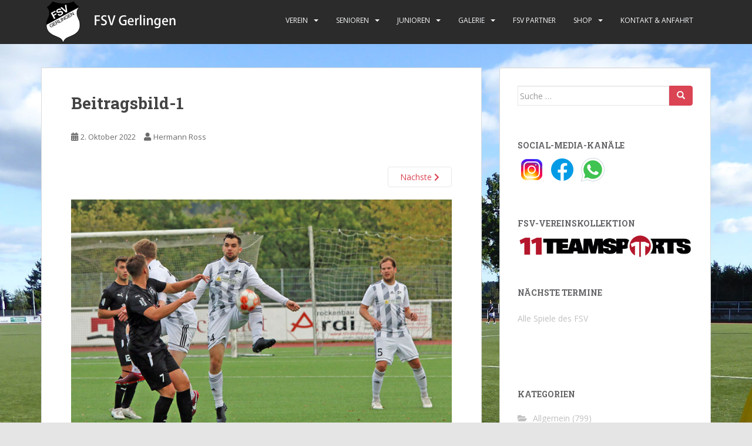

--- FILE ---
content_type: text/html; charset=UTF-8
request_url: https://fsv-gerlingen.de/2022/10/02/verruecktes-spiel-auf-dem-bieberg-zweite-gewinnt/beitragsbild-1-83/
body_size: 11808
content:
<!doctype html>
<!--[if !IE]>
<html class="no-js non-ie" lang="de"> <![endif]-->
<!--[if IE 7 ]>
<html class="no-js ie7" lang="de"> <![endif]-->
<!--[if IE 8 ]>
<html class="no-js ie8" lang="de"> <![endif]-->
<!--[if IE 9 ]>
<html class="no-js ie9" lang="de"> <![endif]-->
<!--[if gt IE 9]><!-->
<html class="no-js" lang="de"> <!--<![endif]-->
<head>
<meta charset="UTF-8">
<meta name="viewport" content="width=device-width, initial-scale=1">
<meta name="theme-color" content="#2b2b2b">
<link rel="profile" href="http://gmpg.org/xfn/11">
<title>Beitragsbild-1 &#8211; FSV Gerlingen</title>
<meta name='robots' content='max-image-preview:large' />
<style>img:is([sizes="auto" i], [sizes^="auto," i]) { contain-intrinsic-size: 3000px 1500px }</style>
<link rel='dns-prefetch' href='//fonts.googleapis.com' />
<link rel="alternate" type="application/rss+xml" title="FSV Gerlingen &raquo; Feed" href="https://fsv-gerlingen.de/feed/" />
<link rel="alternate" type="application/rss+xml" title="FSV Gerlingen &raquo; Kommentar-Feed" href="https://fsv-gerlingen.de/comments/feed/" />
<!-- <link rel='stylesheet' id='dashicons-css' href='https://fsv-gerlingen.de/wp-includes/css/dashicons.min.css?ver=6.8.3' type='text/css' media='all' /> -->
<!-- <link rel='stylesheet' id='post-views-counter-frontend-css' href='https://fsv-gerlingen.de/wp-content/plugins/post-views-counter/css/frontend.min.css?ver=1.5.5' type='text/css' media='all' /> -->
<!-- <link rel='stylesheet' id='wp-block-library-css' href='https://fsv-gerlingen.de/wp-includes/css/dist/block-library/style.min.css?ver=6.8.3' type='text/css' media='all' /> -->
<link rel="stylesheet" type="text/css" href="//fsv-gerlingen.de/wp-content/cache/wpfc-minified/8yx3p2us/2hilj.css" media="all"/>
<style id='classic-theme-styles-inline-css' type='text/css'>
/*! This file is auto-generated */
.wp-block-button__link{color:#fff;background-color:#32373c;border-radius:9999px;box-shadow:none;text-decoration:none;padding:calc(.667em + 2px) calc(1.333em + 2px);font-size:1.125em}.wp-block-file__button{background:#32373c;color:#fff;text-decoration:none}
</style>
<style id='global-styles-inline-css' type='text/css'>
:root{--wp--preset--aspect-ratio--square: 1;--wp--preset--aspect-ratio--4-3: 4/3;--wp--preset--aspect-ratio--3-4: 3/4;--wp--preset--aspect-ratio--3-2: 3/2;--wp--preset--aspect-ratio--2-3: 2/3;--wp--preset--aspect-ratio--16-9: 16/9;--wp--preset--aspect-ratio--9-16: 9/16;--wp--preset--color--black: #000000;--wp--preset--color--cyan-bluish-gray: #abb8c3;--wp--preset--color--white: #ffffff;--wp--preset--color--pale-pink: #f78da7;--wp--preset--color--vivid-red: #cf2e2e;--wp--preset--color--luminous-vivid-orange: #ff6900;--wp--preset--color--luminous-vivid-amber: #fcb900;--wp--preset--color--light-green-cyan: #7bdcb5;--wp--preset--color--vivid-green-cyan: #00d084;--wp--preset--color--pale-cyan-blue: #8ed1fc;--wp--preset--color--vivid-cyan-blue: #0693e3;--wp--preset--color--vivid-purple: #9b51e0;--wp--preset--gradient--vivid-cyan-blue-to-vivid-purple: linear-gradient(135deg,rgba(6,147,227,1) 0%,rgb(155,81,224) 100%);--wp--preset--gradient--light-green-cyan-to-vivid-green-cyan: linear-gradient(135deg,rgb(122,220,180) 0%,rgb(0,208,130) 100%);--wp--preset--gradient--luminous-vivid-amber-to-luminous-vivid-orange: linear-gradient(135deg,rgba(252,185,0,1) 0%,rgba(255,105,0,1) 100%);--wp--preset--gradient--luminous-vivid-orange-to-vivid-red: linear-gradient(135deg,rgba(255,105,0,1) 0%,rgb(207,46,46) 100%);--wp--preset--gradient--very-light-gray-to-cyan-bluish-gray: linear-gradient(135deg,rgb(238,238,238) 0%,rgb(169,184,195) 100%);--wp--preset--gradient--cool-to-warm-spectrum: linear-gradient(135deg,rgb(74,234,220) 0%,rgb(151,120,209) 20%,rgb(207,42,186) 40%,rgb(238,44,130) 60%,rgb(251,105,98) 80%,rgb(254,248,76) 100%);--wp--preset--gradient--blush-light-purple: linear-gradient(135deg,rgb(255,206,236) 0%,rgb(152,150,240) 100%);--wp--preset--gradient--blush-bordeaux: linear-gradient(135deg,rgb(254,205,165) 0%,rgb(254,45,45) 50%,rgb(107,0,62) 100%);--wp--preset--gradient--luminous-dusk: linear-gradient(135deg,rgb(255,203,112) 0%,rgb(199,81,192) 50%,rgb(65,88,208) 100%);--wp--preset--gradient--pale-ocean: linear-gradient(135deg,rgb(255,245,203) 0%,rgb(182,227,212) 50%,rgb(51,167,181) 100%);--wp--preset--gradient--electric-grass: linear-gradient(135deg,rgb(202,248,128) 0%,rgb(113,206,126) 100%);--wp--preset--gradient--midnight: linear-gradient(135deg,rgb(2,3,129) 0%,rgb(40,116,252) 100%);--wp--preset--font-size--small: 13px;--wp--preset--font-size--medium: 20px;--wp--preset--font-size--large: 36px;--wp--preset--font-size--x-large: 42px;--wp--preset--spacing--20: 0.44rem;--wp--preset--spacing--30: 0.67rem;--wp--preset--spacing--40: 1rem;--wp--preset--spacing--50: 1.5rem;--wp--preset--spacing--60: 2.25rem;--wp--preset--spacing--70: 3.38rem;--wp--preset--spacing--80: 5.06rem;--wp--preset--shadow--natural: 6px 6px 9px rgba(0, 0, 0, 0.2);--wp--preset--shadow--deep: 12px 12px 50px rgba(0, 0, 0, 0.4);--wp--preset--shadow--sharp: 6px 6px 0px rgba(0, 0, 0, 0.2);--wp--preset--shadow--outlined: 6px 6px 0px -3px rgba(255, 255, 255, 1), 6px 6px rgba(0, 0, 0, 1);--wp--preset--shadow--crisp: 6px 6px 0px rgba(0, 0, 0, 1);}:where(.is-layout-flex){gap: 0.5em;}:where(.is-layout-grid){gap: 0.5em;}body .is-layout-flex{display: flex;}.is-layout-flex{flex-wrap: wrap;align-items: center;}.is-layout-flex > :is(*, div){margin: 0;}body .is-layout-grid{display: grid;}.is-layout-grid > :is(*, div){margin: 0;}:where(.wp-block-columns.is-layout-flex){gap: 2em;}:where(.wp-block-columns.is-layout-grid){gap: 2em;}:where(.wp-block-post-template.is-layout-flex){gap: 1.25em;}:where(.wp-block-post-template.is-layout-grid){gap: 1.25em;}.has-black-color{color: var(--wp--preset--color--black) !important;}.has-cyan-bluish-gray-color{color: var(--wp--preset--color--cyan-bluish-gray) !important;}.has-white-color{color: var(--wp--preset--color--white) !important;}.has-pale-pink-color{color: var(--wp--preset--color--pale-pink) !important;}.has-vivid-red-color{color: var(--wp--preset--color--vivid-red) !important;}.has-luminous-vivid-orange-color{color: var(--wp--preset--color--luminous-vivid-orange) !important;}.has-luminous-vivid-amber-color{color: var(--wp--preset--color--luminous-vivid-amber) !important;}.has-light-green-cyan-color{color: var(--wp--preset--color--light-green-cyan) !important;}.has-vivid-green-cyan-color{color: var(--wp--preset--color--vivid-green-cyan) !important;}.has-pale-cyan-blue-color{color: var(--wp--preset--color--pale-cyan-blue) !important;}.has-vivid-cyan-blue-color{color: var(--wp--preset--color--vivid-cyan-blue) !important;}.has-vivid-purple-color{color: var(--wp--preset--color--vivid-purple) !important;}.has-black-background-color{background-color: var(--wp--preset--color--black) !important;}.has-cyan-bluish-gray-background-color{background-color: var(--wp--preset--color--cyan-bluish-gray) !important;}.has-white-background-color{background-color: var(--wp--preset--color--white) !important;}.has-pale-pink-background-color{background-color: var(--wp--preset--color--pale-pink) !important;}.has-vivid-red-background-color{background-color: var(--wp--preset--color--vivid-red) !important;}.has-luminous-vivid-orange-background-color{background-color: var(--wp--preset--color--luminous-vivid-orange) !important;}.has-luminous-vivid-amber-background-color{background-color: var(--wp--preset--color--luminous-vivid-amber) !important;}.has-light-green-cyan-background-color{background-color: var(--wp--preset--color--light-green-cyan) !important;}.has-vivid-green-cyan-background-color{background-color: var(--wp--preset--color--vivid-green-cyan) !important;}.has-pale-cyan-blue-background-color{background-color: var(--wp--preset--color--pale-cyan-blue) !important;}.has-vivid-cyan-blue-background-color{background-color: var(--wp--preset--color--vivid-cyan-blue) !important;}.has-vivid-purple-background-color{background-color: var(--wp--preset--color--vivid-purple) !important;}.has-black-border-color{border-color: var(--wp--preset--color--black) !important;}.has-cyan-bluish-gray-border-color{border-color: var(--wp--preset--color--cyan-bluish-gray) !important;}.has-white-border-color{border-color: var(--wp--preset--color--white) !important;}.has-pale-pink-border-color{border-color: var(--wp--preset--color--pale-pink) !important;}.has-vivid-red-border-color{border-color: var(--wp--preset--color--vivid-red) !important;}.has-luminous-vivid-orange-border-color{border-color: var(--wp--preset--color--luminous-vivid-orange) !important;}.has-luminous-vivid-amber-border-color{border-color: var(--wp--preset--color--luminous-vivid-amber) !important;}.has-light-green-cyan-border-color{border-color: var(--wp--preset--color--light-green-cyan) !important;}.has-vivid-green-cyan-border-color{border-color: var(--wp--preset--color--vivid-green-cyan) !important;}.has-pale-cyan-blue-border-color{border-color: var(--wp--preset--color--pale-cyan-blue) !important;}.has-vivid-cyan-blue-border-color{border-color: var(--wp--preset--color--vivid-cyan-blue) !important;}.has-vivid-purple-border-color{border-color: var(--wp--preset--color--vivid-purple) !important;}.has-vivid-cyan-blue-to-vivid-purple-gradient-background{background: var(--wp--preset--gradient--vivid-cyan-blue-to-vivid-purple) !important;}.has-light-green-cyan-to-vivid-green-cyan-gradient-background{background: var(--wp--preset--gradient--light-green-cyan-to-vivid-green-cyan) !important;}.has-luminous-vivid-amber-to-luminous-vivid-orange-gradient-background{background: var(--wp--preset--gradient--luminous-vivid-amber-to-luminous-vivid-orange) !important;}.has-luminous-vivid-orange-to-vivid-red-gradient-background{background: var(--wp--preset--gradient--luminous-vivid-orange-to-vivid-red) !important;}.has-very-light-gray-to-cyan-bluish-gray-gradient-background{background: var(--wp--preset--gradient--very-light-gray-to-cyan-bluish-gray) !important;}.has-cool-to-warm-spectrum-gradient-background{background: var(--wp--preset--gradient--cool-to-warm-spectrum) !important;}.has-blush-light-purple-gradient-background{background: var(--wp--preset--gradient--blush-light-purple) !important;}.has-blush-bordeaux-gradient-background{background: var(--wp--preset--gradient--blush-bordeaux) !important;}.has-luminous-dusk-gradient-background{background: var(--wp--preset--gradient--luminous-dusk) !important;}.has-pale-ocean-gradient-background{background: var(--wp--preset--gradient--pale-ocean) !important;}.has-electric-grass-gradient-background{background: var(--wp--preset--gradient--electric-grass) !important;}.has-midnight-gradient-background{background: var(--wp--preset--gradient--midnight) !important;}.has-small-font-size{font-size: var(--wp--preset--font-size--small) !important;}.has-medium-font-size{font-size: var(--wp--preset--font-size--medium) !important;}.has-large-font-size{font-size: var(--wp--preset--font-size--large) !important;}.has-x-large-font-size{font-size: var(--wp--preset--font-size--x-large) !important;}
:where(.wp-block-post-template.is-layout-flex){gap: 1.25em;}:where(.wp-block-post-template.is-layout-grid){gap: 1.25em;}
:where(.wp-block-columns.is-layout-flex){gap: 2em;}:where(.wp-block-columns.is-layout-grid){gap: 2em;}
:root :where(.wp-block-pullquote){font-size: 1.5em;line-height: 1.6;}
</style>
<!-- <link rel='stylesheet' id='sparkling-bootstrap-css' href='https://fsv-gerlingen.de/wp-content/themes/sparkling/assets/css/bootstrap.min.css?ver=6.8.3' type='text/css' media='all' /> -->
<!-- <link rel='stylesheet' id='sparkling-icons-css' href='https://fsv-gerlingen.de/wp-content/themes/sparkling/assets/css/fontawesome-all.min.css?ver=5.1.1.' type='text/css' media='all' /> -->
<link rel="stylesheet" type="text/css" href="//fsv-gerlingen.de/wp-content/cache/wpfc-minified/jp9y7cys/br6og.css" media="all"/>
<link rel='stylesheet' id='sparkling-fonts-css' href='//fonts.googleapis.com/css?family=Open+Sans%3A400italic%2C400%2C600%2C700%7CRoboto+Slab%3A400%2C300%2C700&#038;ver=6.8.3' type='text/css' media='all' />
<!-- <link rel='stylesheet' id='sparkling-style-css' href='https://fsv-gerlingen.de/wp-content/themes/sparkling/style.css?ver=2.4.2' type='text/css' media='all' /> -->
<link rel="stylesheet" type="text/css" href="//fsv-gerlingen.de/wp-content/cache/wpfc-minified/1qzm7u0q/br6of.css" media="all"/>
<script type="text/javascript" id="post-views-counter-frontend-js-before">
/* <![CDATA[ */
var pvcArgsFrontend = {"mode":"js","postID":31690,"requestURL":"https:\/\/fsv-gerlingen.de\/wp-admin\/admin-ajax.php","nonce":"daa0ced096","dataStorage":"cookies","multisite":false,"path":"\/","domain":""};
/* ]]> */
</script>
<script src='//fsv-gerlingen.de/wp-content/cache/wpfc-minified/8lh9z6ce/2hjiv.js' type="text/javascript"></script>
<!-- <script type="text/javascript" src="https://fsv-gerlingen.de/wp-content/plugins/post-views-counter/js/frontend.min.js?ver=1.5.5" id="post-views-counter-frontend-js"></script> -->
<!-- <script type="text/javascript" src="https://fsv-gerlingen.de/wp-includes/js/jquery/jquery.min.js?ver=3.7.1" id="jquery-core-js"></script> -->
<!-- <script type="text/javascript" src="https://fsv-gerlingen.de/wp-includes/js/jquery/jquery-migrate.min.js?ver=3.4.1" id="jquery-migrate-js"></script> -->
<!-- <script type="text/javascript" src="https://fsv-gerlingen.de/wp-content/themes/sparkling/assets/js/vendor/bootstrap.min.js?ver=6.8.3" id="sparkling-bootstrapjs-js"></script> -->
<!-- <script type="text/javascript" src="https://fsv-gerlingen.de/wp-content/themes/sparkling/assets/js/functions.js?ver=20180503" id="sparkling-functions-js"></script> -->
<link rel="https://api.w.org/" href="https://fsv-gerlingen.de/wp-json/" /><link rel="alternate" title="JSON" type="application/json" href="https://fsv-gerlingen.de/wp-json/wp/v2/media/31690" /><link rel="EditURI" type="application/rsd+xml" title="RSD" href="https://fsv-gerlingen.de/xmlrpc.php?rsd" />
<meta name="generator" content="WordPress 6.8.3" />
<link rel='shortlink' href='https://fsv-gerlingen.de/?p=31690' />
<link rel="alternate" title="oEmbed (JSON)" type="application/json+oembed" href="https://fsv-gerlingen.de/wp-json/oembed/1.0/embed?url=https%3A%2F%2Ffsv-gerlingen.de%2F2022%2F10%2F02%2Fverruecktes-spiel-auf-dem-bieberg-zweite-gewinnt%2Fbeitragsbild-1-83%2F" />
<link rel="alternate" title="oEmbed (XML)" type="text/xml+oembed" href="https://fsv-gerlingen.de/wp-json/oembed/1.0/embed?url=https%3A%2F%2Ffsv-gerlingen.de%2F2022%2F10%2F02%2Fverruecktes-spiel-auf-dem-bieberg-zweite-gewinnt%2Fbeitragsbild-1-83%2F&#038;format=xml" />
<style type="text/css">.navbar.navbar-default, .navbar-default .navbar-nav .open .dropdown-menu > li > a {background-color: #2b2b2b;}.entry-content {font-family: Open Sans;}</style>		<style type="text/css">
.navbar > .container .navbar-brand {
color: #dadada;
}
</style>
<style type="text/css" id="custom-background-css">
body.custom-background { background-color: #e5e5e5; background-image: url("https://fsv-gerlingen.de/wp-content/uploads/2015/10/back1.jpg"); background-position: center top; background-size: auto; background-repeat: repeat; background-attachment: fixed; }
</style>
<link rel="icon" href="https://fsv-gerlingen.de/wp-content/uploads/2023/03/cropped-favicon_website-32x32.png" sizes="32x32" />
<link rel="icon" href="https://fsv-gerlingen.de/wp-content/uploads/2023/03/cropped-favicon_website-192x192.png" sizes="192x192" />
<link rel="apple-touch-icon" href="https://fsv-gerlingen.de/wp-content/uploads/2023/03/cropped-favicon_website-180x180.png" />
<meta name="msapplication-TileImage" content="https://fsv-gerlingen.de/wp-content/uploads/2023/03/cropped-favicon_website-270x270.png" />
</head>
<body class="attachment wp-singular attachment-template-default single single-attachment postid-31690 attachmentid-31690 attachment-jpeg custom-background wp-theme-sparkling group-blog">
<a class="sr-only sr-only-focusable" href="#content">Skip to main content</a>
<div id="page" class="hfeed site">
<header id="masthead" class="site-header" role="banner">
<nav class="navbar navbar-default
" role="navigation">
<div class="container">
<div class="row">
<div class="site-navigation-inner col-sm-12">
<div class="navbar-header">
<div id="logo">
<a href="https://fsv-gerlingen.de/"><img src="https://fsv-gerlingen.de/wp-content/uploads/2023/03/cropped-header_fsv.png"  height="75" width="250" alt="FSV Gerlingen"/></a>
</div><!-- end of #logo -->
<button type="button" class="btn navbar-toggle" data-toggle="collapse" data-target=".navbar-ex1-collapse">
<span class="sr-only">Toggle navigation</span>
<span class="icon-bar"></span>
<span class="icon-bar"></span>
<span class="icon-bar"></span>
</button>
</div>
<div class="collapse navbar-collapse navbar-ex1-collapse"><ul id="menu-hauptmenue" class="nav navbar-nav"><li id="menu-item-8" class="menu-item menu-item-type-post_type menu-item-object-page menu-item-has-children menu-item-8 dropdown"><a href="https://fsv-gerlingen.de/verein/">Verein</a><span class="caret sparkling-dropdown"></span>
<ul role="menu" class=" dropdown-menu">
<li id="menu-item-215" class="menu-item menu-item-type-post_type menu-item-object-page menu-item-215"><a href="https://fsv-gerlingen.de/vorstand/">Vorstand</a></li>
<li id="menu-item-219" class="menu-item menu-item-type-post_type menu-item-object-page menu-item-219"><a href="https://fsv-gerlingen.de/geschichte/">Geschichte</a></li>
<li id="menu-item-222" class="menu-item menu-item-type-post_type menu-item-object-page menu-item-222"><a href="https://fsv-gerlingen.de/schiedsrichter/">Schiedsrichter</a></li>
<li id="menu-item-13395" class="menu-item menu-item-type-post_type menu-item-object-page menu-item-13395"><a href="https://fsv-gerlingen.de/frauenturnen/">Frauenturnen</a></li>
<li id="menu-item-1851" class="menu-item menu-item-type-post_type menu-item-object-page menu-item-1851"><a href="https://fsv-gerlingen.de/mitglied-werden/">Mitglied werden!</a></li>
<li id="menu-item-31941" class="menu-item menu-item-type-post_type menu-item-object-page menu-item-31941"><a href="https://fsv-gerlingen.de/clubhaus/">Clubhaus</a></li>
</ul>
</li>
<li id="menu-item-16" class="menu-item menu-item-type-post_type menu-item-object-page menu-item-has-children menu-item-16 dropdown"><a href="https://fsv-gerlingen.de/senioren/">Senioren</a><span class="caret sparkling-dropdown"></span>
<ul role="menu" class=" dropdown-menu">
<li id="menu-item-33" class="menu-item menu-item-type-post_type menu-item-object-page menu-item-33"><a href="https://fsv-gerlingen.de/erste/">Erste</a></li>
<li id="menu-item-37" class="menu-item menu-item-type-post_type menu-item-object-page menu-item-37"><a href="https://fsv-gerlingen.de/zweite/">Zweite</a></li>
<li id="menu-item-40" class="menu-item menu-item-type-post_type menu-item-object-page menu-item-40"><a href="https://fsv-gerlingen.de/altliga/">Altliga</a></li>
</ul>
</li>
<li id="menu-item-19" class="menu-item menu-item-type-post_type menu-item-object-page menu-item-has-children menu-item-19 dropdown"><a href="https://fsv-gerlingen.de/junioren/">Junioren</a><span class="caret sparkling-dropdown"></span>
<ul role="menu" class=" dropdown-menu">
<li id="menu-item-46" class="menu-item menu-item-type-post_type menu-item-object-page menu-item-46"><a href="https://fsv-gerlingen.de/a-jugend/">A-Jugend</a></li>
<li id="menu-item-37088" class="menu-item menu-item-type-post_type menu-item-object-page menu-item-37088"><a href="https://fsv-gerlingen.de/b-jugend/">B-Jugend</a></li>
<li id="menu-item-286" class="menu-item menu-item-type-post_type menu-item-object-page menu-item-286"><a href="https://fsv-gerlingen.de/c-jugend/">C-Jugend</a></li>
<li id="menu-item-289" class="menu-item menu-item-type-post_type menu-item-object-page menu-item-289"><a href="https://fsv-gerlingen.de/d-jugend/">D-Jugend</a></li>
<li id="menu-item-292" class="menu-item menu-item-type-post_type menu-item-object-page menu-item-292"><a href="https://fsv-gerlingen.de/e-jugend/">E-Jugend</a></li>
<li id="menu-item-295" class="menu-item menu-item-type-post_type menu-item-object-page menu-item-295"><a href="https://fsv-gerlingen.de/f-jugend/">F-Jugend</a></li>
<li id="menu-item-298" class="menu-item menu-item-type-post_type menu-item-object-page menu-item-298"><a href="https://fsv-gerlingen.de/mini-kicker/">Mini-Kicker (G-Junioren)</a></li>
<li id="menu-item-31007" class="menu-item menu-item-type-post_type menu-item-object-page menu-item-31007"><a href="https://fsv-gerlingen.de/inklusionsteam/">Inklusionsmannschaft</a></li>
</ul>
</li>
<li id="menu-item-35327" class="menu-item menu-item-type-post_type menu-item-object-page menu-item-has-children menu-item-35327 dropdown"><a href="https://fsv-gerlingen.de/galerie/">Galerie</a><span class="caret sparkling-dropdown"></span>
<ul role="menu" class=" dropdown-menu">
<li id="menu-item-37108" class="menu-item menu-item-type-post_type menu-item-object-page menu-item-37108"><a href="https://fsv-gerlingen.de/saison-24-25/">Saison 24/25</a></li>
<li id="menu-item-35337" class="menu-item menu-item-type-post_type menu-item-object-page menu-item-35337"><a href="https://fsv-gerlingen.de/bilder-saison-23-24/">Saison 23/24</a></li>
<li id="menu-item-35329" class="menu-item menu-item-type-post_type menu-item-object-page menu-item-35329"><a href="https://fsv-gerlingen.de/saison-22-23/">Saison 22/23</a></li>
<li id="menu-item-35330" class="menu-item menu-item-type-post_type menu-item-object-page menu-item-35330"><a href="https://fsv-gerlingen.de/saison-21-22/">Saison 21/22</a></li>
<li id="menu-item-35331" class="menu-item menu-item-type-post_type menu-item-object-page menu-item-35331"><a href="https://fsv-gerlingen.de/saison-20-21/">Saison 20/21</a></li>
<li id="menu-item-35332" class="menu-item menu-item-type-post_type menu-item-object-page menu-item-35332"><a href="https://fsv-gerlingen.de/saison-19-20/">Saison 19/20</a></li>
<li id="menu-item-35333" class="menu-item menu-item-type-post_type menu-item-object-page menu-item-35333"><a href="https://fsv-gerlingen.de/saison-18-19/">Saison 18/19</a></li>
<li id="menu-item-35334" class="menu-item menu-item-type-post_type menu-item-object-page menu-item-35334"><a href="https://fsv-gerlingen.de/saison-17-18/">Saison 17/18</a></li>
<li id="menu-item-35335" class="menu-item menu-item-type-post_type menu-item-object-page menu-item-35335"><a href="https://fsv-gerlingen.de/saison-16-17/">Saison 16/17</a></li>
<li id="menu-item-35336" class="menu-item menu-item-type-post_type menu-item-object-page menu-item-35336"><a href="https://fsv-gerlingen.de/saison-15-16/">Saison 15/16</a></li>
<li id="menu-item-35328" class="menu-item menu-item-type-post_type menu-item-object-page menu-item-35328"><a href="https://fsv-gerlingen.de/saisonunabhaengige-galerien/">Saisonunabhängige Galerien</a></li>
</ul>
</li>
<li id="menu-item-24" class="menu-item menu-item-type-post_type menu-item-object-page menu-item-24"><a href="https://fsv-gerlingen.de/fsv-partner/">FSV Partner</a></li>
<li id="menu-item-34765" class="menu-item menu-item-type-post_type menu-item-object-page menu-item-has-children menu-item-34765 dropdown"><a href="https://fsv-gerlingen.de/shop/">Shop</a><span class="caret sparkling-dropdown"></span>
<ul role="menu" class=" dropdown-menu">
<li id="menu-item-34767" class="menu-item menu-item-type-custom menu-item-object-custom menu-item-34767"><a href="https://shop.cologne-sport.de/fsvgerlingen/">Vereinskollektion</a></li>
<li id="menu-item-33479" class="menu-item menu-item-type-custom menu-item-object-custom menu-item-33479"><a href="https://www-cms-fsv-gerlingen-de.shop.clubsolution.net/engine.php">Fanshop</a></li>
</ul>
</li>
<li id="menu-item-27" class="menu-item menu-item-type-post_type menu-item-object-page menu-item-27"><a href="https://fsv-gerlingen.de/kontakt-anfahrt/">Kontakt &#038; Anfahrt</a></li>
</ul></div>
</div>
</div>
</div>
</nav><!-- .site-navigation -->
</header><!-- #masthead -->
<div id="content" class="site-content">
<div class="top-section">
</div>
<div class="container main-content-area">
<div class="row side-pull-left">
<div class="main-content-inner col-sm-12 col-md-8">
<div class="post-inner-content">
<article id="post-31690" class="post-31690 attachment type-attachment status-inherit hentry">
<header class="entry-header">
<h1 class="entry-title">Beitragsbild-1</h1>
<div class="entry-meta">
<span class="posted-on"><i class="fa fa-calendar-alt"></i> <a href="https://fsv-gerlingen.de/2022/10/02/verruecktes-spiel-auf-dem-bieberg-zweite-gewinnt/beitragsbild-1-83/" rel="bookmark"><time class="entry-date published" datetime="2022-10-02T19:46:38+02:00">2. Oktober 2022</time><time class="updated" datetime="2022-10-02T19:46:38+02:00">2. Oktober 2022</time></a></span><span class="byline"> <i class="fa fa-user"></i> <span class="author vcard"><a class="url fn n" href="https://fsv-gerlingen.de/author/hermann/">Hermann Ross</a></span></span>							</div><!-- .entry-meta -->
<nav role="navigation" id="image-navigation" class="navigation-image nav-links">
<div class="nav-previous"></div>
<div class="nav-next"><a href='https://fsv-gerlingen.de/2022/10/02/verruecktes-spiel-auf-dem-bieberg-zweite-gewinnt/beitragsbild-2-84/'>N&auml;chste <i class="fa fa-chevron-right"></i></a></div>
</nav><!-- #image-navigation -->
</header><!-- .entry-header -->
<div class="entry-content">
<div class="entry-attachment">
<div class="attachment">
<a href="https://fsv-gerlingen.de/2022/10/02/verruecktes-spiel-auf-dem-bieberg-zweite-gewinnt/beitragsbild-2-84/" title="Beitragsbild-1" rel="attachment">
<img width="750" height="502" src="https://fsv-gerlingen.de/wp-content/uploads/2022/10/Beitragsbild-1.jpg" class="attachment-1200x1200 size-1200x1200" alt="" decoding="async" fetchpriority="high" srcset="https://fsv-gerlingen.de/wp-content/uploads/2022/10/Beitragsbild-1.jpg 750w, https://fsv-gerlingen.de/wp-content/uploads/2022/10/Beitragsbild-1-300x201.jpg 300w" sizes="(max-width: 750px) 100vw, 750px" />									</a>
</div><!-- .attachment -->
</div><!-- .entry-attachment -->
</div><!-- .entry-content -->
<footer class="entry-meta">
</footer><!-- .entry-meta -->
</article><!-- #post-31690 -->
</div>
</div><!-- close .main-content-inner -->
<div id="secondary" class="widget-area col-sm-12 col-md-4" role="complementary">
<div class="well">
<aside id="search-2" class="widget widget_search">
<form role="search" method="get" class="form-search" action="https://fsv-gerlingen.de/">
<div class="input-group">
<label class="screen-reader-text" for="s">Suche nach:</label>
<input type="text" class="form-control search-query" placeholder="Suche &hellip;" value="" name="s" title="Suche nach:" />
<span class="input-group-btn">
<button type="submit" class="btn btn-default" name="submit" id="searchsubmit" value="Suchen"><span class="glyphicon glyphicon-search"></span></button>
</span>
</div>
</form>
</aside><aside id="block-15" class="widget widget_block"><h5 class="wp-block-heading" style="color: #636467;">SOCIAL-MEDIA-KANÄLE</h5>
<a href="https://www.instagram.com/fsvgerlingen" target="_blank">
<img decoding="async" src="https://fsv-gerlingen.de/wp-content/gallery/social-media-icons/insta_farbe.png" alt="FSV auf Instagram">
</a>
<a href="https://de-de.facebook.com/FSVGerlingen/" target="_blank">
<img decoding="async" src="https://fsv-gerlingen.de/wp-content/gallery/social-media-icons/facebook-farbe.png" alt="FSV auf Facebook">
</a>
<a href="https://chat.whatsapp.com/Bzxa0IpRNKG84dbMTWjI2T" target="_blank">
<img decoding="async" src="https://fsv-gerlingen.de/wp-content/gallery/social-media-icons/whatsapp-farbe.png" alt="FSV auf WhatsApp">
</a></aside><aside id="block-12" class="widget widget_block"><h5 class="wp-block-heading" style="color: #636467;">FSV-VEREINSKOLLEKTION</h5>
<a href="https://shop.cologne-sport.de/fsvgerlingen/">
<img decoding="async" src="https://fsv-gerlingen.de/wp-content/uploads/2023/07/11ts-letteringlogo-4c-2048x297.png" alt="Vereinskollektion">
</a></aside><aside id="text-4" class="widget widget_text"><h3 class="widget-title">Nächste Termine</h3>			<div class="textwidget"><p><a href="http://www.fussball.de/verein/fsv-gerlingen-westfalen/-/id/00ES8GN8QS000003VV0AG08LVUPGND5I#!/section/clubMatchplan" target="_blank"> Alle Spiele des FSV</a></p>
</div>
</aside><aside id="block-3" class="widget widget_block"></aside><aside id="categories-2" class="widget widget_categories"><h3 class="widget-title">Kategorien</h3>
<ul>
<li class="cat-item cat-item-1"><a href="https://fsv-gerlingen.de/category/allgemein/">Allgemein</a> (799)
</li>
<li class="cat-item cat-item-4"><a href="https://fsv-gerlingen.de/category/berichte-fotos/">Spielberichte &amp; Spieltagsbilder</a> (586)
</li>
<li class="cat-item cat-item-9"><a href="https://fsv-gerlingen.de/category/veranstaltungen-fotos/">Veranstaltungen &amp; Fotos</a> (82)
</li>
</ul>
</aside><aside id="archives-2" class="widget widget_archive"><h3 class="widget-title">Archiv</h3>		<label class="screen-reader-text" for="archives-dropdown-2">Archiv</label>
<select id="archives-dropdown-2" name="archive-dropdown">
<option value="">Monat auswählen</option>
<option value='https://fsv-gerlingen.de/2026/01/'> Januar 2026 &nbsp;(1)</option>
<option value='https://fsv-gerlingen.de/2025/12/'> Dezember 2025 &nbsp;(4)</option>
<option value='https://fsv-gerlingen.de/2025/11/'> November 2025 &nbsp;(11)</option>
<option value='https://fsv-gerlingen.de/2025/10/'> Oktober 2025 &nbsp;(12)</option>
<option value='https://fsv-gerlingen.de/2025/09/'> September 2025 &nbsp;(7)</option>
<option value='https://fsv-gerlingen.de/2025/08/'> August 2025 &nbsp;(8)</option>
<option value='https://fsv-gerlingen.de/2025/07/'> Juli 2025 &nbsp;(7)</option>
<option value='https://fsv-gerlingen.de/2025/06/'> Juni 2025 &nbsp;(1)</option>
<option value='https://fsv-gerlingen.de/2025/05/'> Mai 2025 &nbsp;(13)</option>
<option value='https://fsv-gerlingen.de/2025/04/'> April 2025 &nbsp;(7)</option>
<option value='https://fsv-gerlingen.de/2025/03/'> März 2025 &nbsp;(11)</option>
<option value='https://fsv-gerlingen.de/2025/02/'> Februar 2025 &nbsp;(5)</option>
<option value='https://fsv-gerlingen.de/2025/01/'> Januar 2025 &nbsp;(4)</option>
<option value='https://fsv-gerlingen.de/2024/12/'> Dezember 2024 &nbsp;(10)</option>
<option value='https://fsv-gerlingen.de/2024/11/'> November 2024 &nbsp;(9)</option>
<option value='https://fsv-gerlingen.de/2024/10/'> Oktober 2024 &nbsp;(8)</option>
<option value='https://fsv-gerlingen.de/2024/09/'> September 2024 &nbsp;(13)</option>
<option value='https://fsv-gerlingen.de/2024/08/'> August 2024 &nbsp;(12)</option>
<option value='https://fsv-gerlingen.de/2024/07/'> Juli 2024 &nbsp;(1)</option>
<option value='https://fsv-gerlingen.de/2024/06/'> Juni 2024 &nbsp;(2)</option>
<option value='https://fsv-gerlingen.de/2024/05/'> Mai 2024 &nbsp;(14)</option>
<option value='https://fsv-gerlingen.de/2024/04/'> April 2024 &nbsp;(15)</option>
<option value='https://fsv-gerlingen.de/2024/03/'> März 2024 &nbsp;(12)</option>
<option value='https://fsv-gerlingen.de/2024/02/'> Februar 2024 &nbsp;(9)</option>
<option value='https://fsv-gerlingen.de/2024/01/'> Januar 2024 &nbsp;(10)</option>
<option value='https://fsv-gerlingen.de/2023/12/'> Dezember 2023 &nbsp;(4)</option>
<option value='https://fsv-gerlingen.de/2023/11/'> November 2023 &nbsp;(13)</option>
<option value='https://fsv-gerlingen.de/2023/10/'> Oktober 2023 &nbsp;(13)</option>
<option value='https://fsv-gerlingen.de/2023/09/'> September 2023 &nbsp;(10)</option>
<option value='https://fsv-gerlingen.de/2023/08/'> August 2023 &nbsp;(16)</option>
<option value='https://fsv-gerlingen.de/2023/07/'> Juli 2023 &nbsp;(12)</option>
<option value='https://fsv-gerlingen.de/2023/06/'> Juni 2023 &nbsp;(4)</option>
<option value='https://fsv-gerlingen.de/2023/05/'> Mai 2023 &nbsp;(15)</option>
<option value='https://fsv-gerlingen.de/2023/04/'> April 2023 &nbsp;(14)</option>
<option value='https://fsv-gerlingen.de/2023/03/'> März 2023 &nbsp;(17)</option>
<option value='https://fsv-gerlingen.de/2023/02/'> Februar 2023 &nbsp;(15)</option>
<option value='https://fsv-gerlingen.de/2023/01/'> Januar 2023 &nbsp;(18)</option>
<option value='https://fsv-gerlingen.de/2022/12/'> Dezember 2022 &nbsp;(11)</option>
<option value='https://fsv-gerlingen.de/2022/11/'> November 2022 &nbsp;(11)</option>
<option value='https://fsv-gerlingen.de/2022/10/'> Oktober 2022 &nbsp;(14)</option>
<option value='https://fsv-gerlingen.de/2022/09/'> September 2022 &nbsp;(13)</option>
<option value='https://fsv-gerlingen.de/2022/08/'> August 2022 &nbsp;(20)</option>
<option value='https://fsv-gerlingen.de/2022/07/'> Juli 2022 &nbsp;(17)</option>
<option value='https://fsv-gerlingen.de/2022/06/'> Juni 2022 &nbsp;(9)</option>
<option value='https://fsv-gerlingen.de/2022/05/'> Mai 2022 &nbsp;(18)</option>
<option value='https://fsv-gerlingen.de/2022/04/'> April 2022 &nbsp;(17)</option>
<option value='https://fsv-gerlingen.de/2022/03/'> März 2022 &nbsp;(17)</option>
<option value='https://fsv-gerlingen.de/2022/02/'> Februar 2022 &nbsp;(9)</option>
<option value='https://fsv-gerlingen.de/2022/01/'> Januar 2022 &nbsp;(11)</option>
<option value='https://fsv-gerlingen.de/2021/12/'> Dezember 2021 &nbsp;(7)</option>
<option value='https://fsv-gerlingen.de/2021/11/'> November 2021 &nbsp;(12)</option>
<option value='https://fsv-gerlingen.de/2021/10/'> Oktober 2021 &nbsp;(14)</option>
<option value='https://fsv-gerlingen.de/2021/09/'> September 2021 &nbsp;(15)</option>
<option value='https://fsv-gerlingen.de/2021/08/'> August 2021 &nbsp;(20)</option>
<option value='https://fsv-gerlingen.de/2021/07/'> Juli 2021 &nbsp;(13)</option>
<option value='https://fsv-gerlingen.de/2021/06/'> Juni 2021 &nbsp;(7)</option>
<option value='https://fsv-gerlingen.de/2021/05/'> Mai 2021 &nbsp;(2)</option>
<option value='https://fsv-gerlingen.de/2021/04/'> April 2021 &nbsp;(3)</option>
<option value='https://fsv-gerlingen.de/2021/03/'> März 2021 &nbsp;(5)</option>
<option value='https://fsv-gerlingen.de/2021/02/'> Februar 2021 &nbsp;(5)</option>
<option value='https://fsv-gerlingen.de/2021/01/'> Januar 2021 &nbsp;(1)</option>
<option value='https://fsv-gerlingen.de/2020/12/'> Dezember 2020 &nbsp;(7)</option>
<option value='https://fsv-gerlingen.de/2020/11/'> November 2020 &nbsp;(5)</option>
<option value='https://fsv-gerlingen.de/2020/10/'> Oktober 2020 &nbsp;(14)</option>
<option value='https://fsv-gerlingen.de/2020/09/'> September 2020 &nbsp;(15)</option>
<option value='https://fsv-gerlingen.de/2020/08/'> August 2020 &nbsp;(18)</option>
<option value='https://fsv-gerlingen.de/2020/07/'> Juli 2020 &nbsp;(13)</option>
<option value='https://fsv-gerlingen.de/2020/06/'> Juni 2020 &nbsp;(1)</option>
<option value='https://fsv-gerlingen.de/2020/05/'> Mai 2020 &nbsp;(2)</option>
<option value='https://fsv-gerlingen.de/2020/04/'> April 2020 &nbsp;(4)</option>
<option value='https://fsv-gerlingen.de/2020/03/'> März 2020 &nbsp;(10)</option>
<option value='https://fsv-gerlingen.de/2020/02/'> Februar 2020 &nbsp;(15)</option>
<option value='https://fsv-gerlingen.de/2020/01/'> Januar 2020 &nbsp;(16)</option>
<option value='https://fsv-gerlingen.de/2019/12/'> Dezember 2019 &nbsp;(10)</option>
<option value='https://fsv-gerlingen.de/2019/11/'> November 2019 &nbsp;(14)</option>
<option value='https://fsv-gerlingen.de/2019/10/'> Oktober 2019 &nbsp;(18)</option>
<option value='https://fsv-gerlingen.de/2019/09/'> September 2019 &nbsp;(12)</option>
<option value='https://fsv-gerlingen.de/2019/08/'> August 2019 &nbsp;(18)</option>
<option value='https://fsv-gerlingen.de/2019/07/'> Juli 2019 &nbsp;(21)</option>
<option value='https://fsv-gerlingen.de/2019/06/'> Juni 2019 &nbsp;(8)</option>
<option value='https://fsv-gerlingen.de/2019/05/'> Mai 2019 &nbsp;(14)</option>
<option value='https://fsv-gerlingen.de/2019/04/'> April 2019 &nbsp;(15)</option>
<option value='https://fsv-gerlingen.de/2019/03/'> März 2019 &nbsp;(13)</option>
<option value='https://fsv-gerlingen.de/2019/02/'> Februar 2019 &nbsp;(8)</option>
<option value='https://fsv-gerlingen.de/2019/01/'> Januar 2019 &nbsp;(8)</option>
<option value='https://fsv-gerlingen.de/2018/12/'> Dezember 2018 &nbsp;(6)</option>
<option value='https://fsv-gerlingen.de/2018/11/'> November 2018 &nbsp;(14)</option>
<option value='https://fsv-gerlingen.de/2018/10/'> Oktober 2018 &nbsp;(14)</option>
<option value='https://fsv-gerlingen.de/2018/09/'> September 2018 &nbsp;(19)</option>
<option value='https://fsv-gerlingen.de/2018/08/'> August 2018 &nbsp;(17)</option>
<option value='https://fsv-gerlingen.de/2018/07/'> Juli 2018 &nbsp;(13)</option>
<option value='https://fsv-gerlingen.de/2018/06/'> Juni 2018 &nbsp;(13)</option>
<option value='https://fsv-gerlingen.de/2018/05/'> Mai 2018 &nbsp;(23)</option>
<option value='https://fsv-gerlingen.de/2018/04/'> April 2018 &nbsp;(15)</option>
<option value='https://fsv-gerlingen.de/2018/03/'> März 2018 &nbsp;(15)</option>
<option value='https://fsv-gerlingen.de/2018/02/'> Februar 2018 &nbsp;(14)</option>
<option value='https://fsv-gerlingen.de/2018/01/'> Januar 2018 &nbsp;(13)</option>
<option value='https://fsv-gerlingen.de/2017/12/'> Dezember 2017 &nbsp;(9)</option>
<option value='https://fsv-gerlingen.de/2017/11/'> November 2017 &nbsp;(11)</option>
<option value='https://fsv-gerlingen.de/2017/10/'> Oktober 2017 &nbsp;(15)</option>
<option value='https://fsv-gerlingen.de/2017/09/'> September 2017 &nbsp;(14)</option>
<option value='https://fsv-gerlingen.de/2017/08/'> August 2017 &nbsp;(13)</option>
<option value='https://fsv-gerlingen.de/2017/07/'> Juli 2017 &nbsp;(12)</option>
<option value='https://fsv-gerlingen.de/2017/06/'> Juni 2017 &nbsp;(6)</option>
<option value='https://fsv-gerlingen.de/2017/05/'> Mai 2017 &nbsp;(20)</option>
<option value='https://fsv-gerlingen.de/2017/04/'> April 2017 &nbsp;(11)</option>
<option value='https://fsv-gerlingen.de/2017/03/'> März 2017 &nbsp;(12)</option>
<option value='https://fsv-gerlingen.de/2017/02/'> Februar 2017 &nbsp;(13)</option>
<option value='https://fsv-gerlingen.de/2017/01/'> Januar 2017 &nbsp;(12)</option>
<option value='https://fsv-gerlingen.de/2016/12/'> Dezember 2016 &nbsp;(8)</option>
<option value='https://fsv-gerlingen.de/2016/11/'> November 2016 &nbsp;(12)</option>
<option value='https://fsv-gerlingen.de/2016/10/'> Oktober 2016 &nbsp;(20)</option>
<option value='https://fsv-gerlingen.de/2016/09/'> September 2016 &nbsp;(13)</option>
<option value='https://fsv-gerlingen.de/2016/08/'> August 2016 &nbsp;(15)</option>
<option value='https://fsv-gerlingen.de/2016/07/'> Juli 2016 &nbsp;(17)</option>
<option value='https://fsv-gerlingen.de/2016/06/'> Juni 2016 &nbsp;(6)</option>
<option value='https://fsv-gerlingen.de/2016/05/'> Mai 2016 &nbsp;(18)</option>
<option value='https://fsv-gerlingen.de/2016/04/'> April 2016 &nbsp;(9)</option>
<option value='https://fsv-gerlingen.de/2016/03/'> März 2016 &nbsp;(15)</option>
<option value='https://fsv-gerlingen.de/2016/02/'> Februar 2016 &nbsp;(19)</option>
<option value='https://fsv-gerlingen.de/2016/01/'> Januar 2016 &nbsp;(12)</option>
<option value='https://fsv-gerlingen.de/2015/12/'> Dezember 2015 &nbsp;(4)</option>
<option value='https://fsv-gerlingen.de/2015/11/'> November 2015 &nbsp;(8)</option>
<option value='https://fsv-gerlingen.de/2015/10/'> Oktober 2015 &nbsp;(8)</option>
<option value='https://fsv-gerlingen.de/2015/09/'> September 2015 &nbsp;(6)</option>
<option value='https://fsv-gerlingen.de/2015/08/'> August 2015 &nbsp;(7)</option>
<option value='https://fsv-gerlingen.de/2015/07/'> Juli 2015 &nbsp;(3)</option>
<option value='https://fsv-gerlingen.de/2015/06/'> Juni 2015 &nbsp;(2)</option>
</select>
<script type="text/javascript">
/* <![CDATA[ */
(function() {
var dropdown = document.getElementById( "archives-dropdown-2" );
function onSelectChange() {
if ( dropdown.options[ dropdown.selectedIndex ].value !== '' ) {
document.location.href = this.options[ this.selectedIndex ].value;
}
}
dropdown.onchange = onSelectChange;
})();
/* ]]> */
</script>
</aside><aside id="tag_cloud-3" class="widget widget_tag_cloud"><h3 class="widget-title">Schlagwörter</h3><div class="tagcloud"><a href="https://fsv-gerlingen.de/tag/a-jugend/" class="tag-cloud-link tag-link-67 tag-link-position-1" style="font-size: 12.796296296296pt;" aria-label="A-Jugend (10 Einträge)">A-Jugend</a>
<a href="https://fsv-gerlingen.de/tag/altliga/" class="tag-cloud-link tag-link-10 tag-link-position-2" style="font-size: 16.814814814815pt;" aria-label="Altliga (45 Einträge)">Altliga</a>
<a href="https://fsv-gerlingen.de/tag/auswaerts/" class="tag-cloud-link tag-link-75 tag-link-position-3" style="font-size: 12.796296296296pt;" aria-label="Auswärts (10 Einträge)">Auswärts</a>
<a href="https://fsv-gerlingen.de/tag/auswaertssieg/" class="tag-cloud-link tag-link-86 tag-link-position-4" style="font-size: 8pt;" aria-label="Auswärtssieg (1 Eintrag)">Auswärtssieg</a>
<a href="https://fsv-gerlingen.de/tag/auswaertsspiel/" class="tag-cloud-link tag-link-42 tag-link-position-5" style="font-size: 13.25pt;" aria-label="Auswärtsspiel (12 Einträge)">Auswärtsspiel</a>
<a href="https://fsv-gerlingen.de/tag/b-jugend/" class="tag-cloud-link tag-link-58 tag-link-position-6" style="font-size: 9.1666666666667pt;" aria-label="B-Jugend (2 Einträge)">B-Jugend</a>
<a href="https://fsv-gerlingen.de/tag/bieberg/" class="tag-cloud-link tag-link-40 tag-link-position-7" style="font-size: 17.203703703704pt;" aria-label="Bieberg (52 Einträge)">Bieberg</a>
<a href="https://fsv-gerlingen.de/tag/damen/" class="tag-cloud-link tag-link-13 tag-link-position-8" style="font-size: 16.944444444444pt;" aria-label="Damen (47 Einträge)">Damen</a>
<a href="https://fsv-gerlingen.de/tag/derby/" class="tag-cloud-link tag-link-73 tag-link-position-9" style="font-size: 12.796296296296pt;" aria-label="Derby (10 Einträge)">Derby</a>
<a href="https://fsv-gerlingen.de/tag/erste/" class="tag-cloud-link tag-link-6 tag-link-position-10" style="font-size: 22pt;" aria-label="Erste (286 Einträge)">Erste</a>
<a href="https://fsv-gerlingen.de/tag/erste-mannschaft/" class="tag-cloud-link tag-link-33 tag-link-position-11" style="font-size: 13.703703703704pt;" aria-label="erste Mannschaft (14 Einträge)">erste Mannschaft</a>
<a href="https://fsv-gerlingen.de/tag/freundschaftsspiel/" class="tag-cloud-link tag-link-21 tag-link-position-12" style="font-size: 11.564814814815pt;" aria-label="Freundschaftsspiel (6 Einträge)">Freundschaftsspiel</a>
<a href="https://fsv-gerlingen.de/tag/gemeindepokal/" class="tag-cloud-link tag-link-19 tag-link-position-13" style="font-size: 15.518518518519pt;" aria-label="Gemeindepokal (28 Einträge)">Gemeindepokal</a>
<a href="https://fsv-gerlingen.de/tag/halle/" class="tag-cloud-link tag-link-26 tag-link-position-14" style="font-size: 12.212962962963pt;" aria-label="Halle (8 Einträge)">Halle</a>
<a href="https://fsv-gerlingen.de/tag/heimsieg/" class="tag-cloud-link tag-link-82 tag-link-position-15" style="font-size: 11.888888888889pt;" aria-label="Heimsieg (7 Einträge)">Heimsieg</a>
<a href="https://fsv-gerlingen.de/tag/heimspiel/" class="tag-cloud-link tag-link-32 tag-link-position-16" style="font-size: 15.648148148148pt;" aria-label="Heimspiel (29 Einträge)">Heimspiel</a>
<a href="https://fsv-gerlingen.de/tag/heimspiel-bieberg/" class="tag-cloud-link tag-link-60 tag-link-position-17" style="font-size: 12.212962962963pt;" aria-label="Heimspiel; Bieberg (8 Einträge)">Heimspiel; Bieberg</a>
<a href="https://fsv-gerlingen.de/tag/inklusionsmannschaft/" class="tag-cloud-link tag-link-87 tag-link-position-18" style="font-size: 10.592592592593pt;" aria-label="Inklusionsmannschaft (4 Einträge)">Inklusionsmannschaft</a>
<a href="https://fsv-gerlingen.de/tag/jahreshauptversammlung/" class="tag-cloud-link tag-link-29 tag-link-position-19" style="font-size: 10.592592592593pt;" aria-label="Jahreshauptversammlung (4 Einträge)">Jahreshauptversammlung</a>
<a href="https://fsv-gerlingen.de/tag/jugend/" class="tag-cloud-link tag-link-16 tag-link-position-20" style="font-size: 18.240740740741pt;" aria-label="Jugend (74 Einträge)">Jugend</a>
<a href="https://fsv-gerlingen.de/tag/jugendabteilung/" class="tag-cloud-link tag-link-84 tag-link-position-21" style="font-size: 12.212962962963pt;" aria-label="Jugendabteilung (8 Einträge)">Jugendabteilung</a>
<a href="https://fsv-gerlingen.de/tag/jugendcamp/" class="tag-cloud-link tag-link-92 tag-link-position-22" style="font-size: 8pt;" aria-label="Jugendcamp (1 Eintrag)">Jugendcamp</a>
<a href="https://fsv-gerlingen.de/tag/junioren/" class="tag-cloud-link tag-link-34 tag-link-position-23" style="font-size: 11.111111111111pt;" aria-label="Junioren (5 Einträge)">Junioren</a>
<a href="https://fsv-gerlingen.de/tag/kickerturnier/" class="tag-cloud-link tag-link-14 tag-link-position-24" style="font-size: 12.212962962963pt;" aria-label="Kickerturnier (8 Einträge)">Kickerturnier</a>
<a href="https://fsv-gerlingen.de/tag/kirmes/" class="tag-cloud-link tag-link-52 tag-link-position-25" style="font-size: 10.592592592593pt;" aria-label="Kirmes (4 Einträge)">Kirmes</a>
<a href="https://fsv-gerlingen.de/tag/kreispokal/" class="tag-cloud-link tag-link-12 tag-link-position-26" style="font-size: 13.833333333333pt;" aria-label="Kreispokal (15 Einträge)">Kreispokal</a>
<a href="https://fsv-gerlingen.de/tag/masters/" class="tag-cloud-link tag-link-25 tag-link-position-27" style="font-size: 9.1666666666667pt;" aria-label="Masters (2 Einträge)">Masters</a>
<a href="https://fsv-gerlingen.de/tag/oktoberfest/" class="tag-cloud-link tag-link-15 tag-link-position-28" style="font-size: 8pt;" aria-label="Oktoberfest (1 Eintrag)">Oktoberfest</a>
<a href="https://fsv-gerlingen.de/tag/reserve/" class="tag-cloud-link tag-link-46 tag-link-position-29" style="font-size: 14.611111111111pt;" aria-label="Reserve (20 Einträge)">Reserve</a>
<a href="https://fsv-gerlingen.de/tag/saisonstart/" class="tag-cloud-link tag-link-69 tag-link-position-30" style="font-size: 9.1666666666667pt;" aria-label="Saisonstart (2 Einträge)">Saisonstart</a>
<a href="https://fsv-gerlingen.de/tag/schuetzenfest/" class="tag-cloud-link tag-link-85 tag-link-position-31" style="font-size: 8pt;" aria-label="Schützenfest (1 Eintrag)">Schützenfest</a>
<a href="https://fsv-gerlingen.de/tag/spiele/" class="tag-cloud-link tag-link-43 tag-link-position-32" style="font-size: 10.592592592593pt;" aria-label="Spiele (4 Einträge)">Spiele</a>
<a href="https://fsv-gerlingen.de/tag/spielplan/" class="tag-cloud-link tag-link-49 tag-link-position-33" style="font-size: 9.1666666666667pt;" aria-label="Spielplan (2 Einträge)">Spielplan</a>
<a href="https://fsv-gerlingen.de/tag/spieltagsbilder/" class="tag-cloud-link tag-link-83 tag-link-position-34" style="font-size: 8pt;" aria-label="Spieltagsbilder (1 Eintrag)">Spieltagsbilder</a>
<a href="https://fsv-gerlingen.de/tag/sportlerball/" class="tag-cloud-link tag-link-18 tag-link-position-35" style="font-size: 13.833333333333pt;" aria-label="Sportlerball (15 Einträge)">Sportlerball</a>
<a href="https://fsv-gerlingen.de/tag/tauziehen/" class="tag-cloud-link tag-link-56 tag-link-position-36" style="font-size: 9.9444444444444pt;" aria-label="Tauziehen (3 Einträge)">Tauziehen</a>
<a href="https://fsv-gerlingen.de/tag/testspiel/" class="tag-cloud-link tag-link-81 tag-link-position-37" style="font-size: 10.592592592593pt;" aria-label="Testspiel (4 Einträge)">Testspiel</a>
<a href="https://fsv-gerlingen.de/tag/turnier/" class="tag-cloud-link tag-link-57 tag-link-position-38" style="font-size: 8pt;" aria-label="Turnier (1 Eintrag)">Turnier</a>
<a href="https://fsv-gerlingen.de/tag/verein/" class="tag-cloud-link tag-link-35 tag-link-position-39" style="font-size: 17.592592592593pt;" aria-label="Verein (59 Einträge)">Verein</a>
<a href="https://fsv-gerlingen.de/tag/vorschau/" class="tag-cloud-link tag-link-59 tag-link-position-40" style="font-size: 9.1666666666667pt;" aria-label="Vorschau (2 Einträge)">Vorschau</a>
<a href="https://fsv-gerlingen.de/tag/weihnachtsfeier/" class="tag-cloud-link tag-link-17 tag-link-position-41" style="font-size: 10.592592592593pt;" aria-label="Weihnachtsfeier (4 Einträge)">Weihnachtsfeier</a>
<a href="https://fsv-gerlingen.de/tag/westfalenpokal/" class="tag-cloud-link tag-link-51 tag-link-position-42" style="font-size: 11.564814814815pt;" aria-label="Westfalenpokal (6 Einträge)">Westfalenpokal</a>
<a href="https://fsv-gerlingen.de/tag/winterpause/" class="tag-cloud-link tag-link-63 tag-link-position-43" style="font-size: 12.796296296296pt;" aria-label="Winterpause (10 Einträge)">Winterpause</a>
<a href="https://fsv-gerlingen.de/tag/winterwanderung/" class="tag-cloud-link tag-link-74 tag-link-position-44" style="font-size: 9.1666666666667pt;" aria-label="Winterwanderung (2 Einträge)">Winterwanderung</a>
<a href="https://fsv-gerlingen.de/tag/zweite/" class="tag-cloud-link tag-link-11 tag-link-position-45" style="font-size: 20.12037037037pt;" aria-label="Zweite (148 Einträge)">Zweite</a></div>
</aside>	</div>
</div><!-- #secondary -->
		</div><!-- close .row -->
</div><!-- close .container -->
</div><!-- close .site-content -->
<div id="footer-area">
<div class="container footer-inner">
<div class="row">
<div class="footer-widget-area">
<div class="col-sm-4 footer-widget" role="complementary">
<div id="calendar-3" class="widget widget_calendar"><h3 class="widgettitle">Kalender</h3><div id="calendar_wrap" class="calendar_wrap"><table id="wp-calendar" class="wp-calendar-table">
<caption>Januar 2026</caption>
<thead>
<tr>
<th scope="col" aria-label="Montag">M</th>
<th scope="col" aria-label="Dienstag">D</th>
<th scope="col" aria-label="Mittwoch">M</th>
<th scope="col" aria-label="Donnerstag">D</th>
<th scope="col" aria-label="Freitag">F</th>
<th scope="col" aria-label="Samstag">S</th>
<th scope="col" aria-label="Sonntag">S</th>
</tr>
</thead>
<tbody>
<tr>
<td colspan="3" class="pad">&nbsp;</td><td>1</td><td>2</td><td>3</td><td>4</td>
</tr>
<tr>
<td>5</td><td>6</td><td><a href="https://fsv-gerlingen.de/2026/01/07/" aria-label="Beiträge veröffentlicht am 7. January 2026">7</a></td><td>8</td><td>9</td><td>10</td><td>11</td>
</tr>
<tr>
<td>12</td><td>13</td><td>14</td><td>15</td><td>16</td><td>17</td><td>18</td>
</tr>
<tr>
<td>19</td><td id="today">20</td><td>21</td><td>22</td><td>23</td><td>24</td><td>25</td>
</tr>
<tr>
<td>26</td><td>27</td><td>28</td><td>29</td><td>30</td><td>31</td>
<td class="pad" colspan="1">&nbsp;</td>
</tr>
</tbody>
</table><nav aria-label="Vorherige und nächste Monate" class="wp-calendar-nav">
<span class="wp-calendar-nav-prev"><a href="https://fsv-gerlingen.de/2025/12/">&laquo; Dez.</a></span>
<span class="pad">&nbsp;</span>
<span class="wp-calendar-nav-next">&nbsp;</span>
</nav></div></div>		</div><!-- .widget-area .first -->
<div class="col-sm-4 footer-widget" role="complementary">
<div id="recent-posts-5" class="widget widget_recent_entries">
<h3 class="widgettitle">Neueste Beiträge</h3>
<ul>
<li>
<a href="https://fsv-gerlingen.de/2026/01/07/hallen-gemeindepokaleturnier/">Hallen-Gemeindepokaleturnier</a>
<span class="post-date">7. Januar 2026</span>
</li>
<li>
<a href="https://fsv-gerlingen.de/2025/12/09/frohe-weihnachten-und-einen-guten-rutsch-in-2026/">Frohe Weihnachten und einen guten Rutsch in 2026!</a>
<span class="post-date">9. Dezember 2025</span>
</li>
<li>
<a href="https://fsv-gerlingen.de/2025/12/06/fsv-gerlingen-verlaengert-mit-trainer-tim-schneider-und-co-trainer-sebastian-erner/">FSV Gerlingen verlängert mit Trainer Tim Schneider und Co-Trainer Sebastian Erner</a>
<span class="post-date">6. Dezember 2025</span>
</li>
</ul>
</div><div id="categories-4" class="widget widget_categories"><h3 class="widgettitle">Kategorien</h3>
<ul>
<li class="cat-item cat-item-1"><a href="https://fsv-gerlingen.de/category/allgemein/">Allgemein</a>
</li>
<li class="cat-item cat-item-4"><a href="https://fsv-gerlingen.de/category/berichte-fotos/">Spielberichte &amp; Spieltagsbilder</a>
</li>
<li class="cat-item cat-item-9"><a href="https://fsv-gerlingen.de/category/veranstaltungen-fotos/">Veranstaltungen &amp; Fotos</a>
</li>
</ul>
</div>		</div><!-- .widget-area .second -->
<div class="col-sm-4 footer-widget" role="complementary">
<div id="meta-4" class="widget widget_meta"><h3 class="widgettitle">Meta</h3>
<ul>
<li><a href="https://fsv-gerlingen.de/wp-login.php">Anmelden</a></li>
<li><a href="https://fsv-gerlingen.de/feed/">Feed der Einträge</a></li>
<li><a href="https://fsv-gerlingen.de/comments/feed/">Kommentar-Feed</a></li>
<li><a href="https://de.wordpress.org/">WordPress.org</a></li>
</ul>
</div>		</div><!-- .widget-area .third -->
</div>
</div>
</div>
<footer id="colophon" class="site-footer" role="contentinfo">
<div class="site-info container">
<div class="row">
<nav role="navigation" class="col-md-6">
<ul id="menu-footer" class="nav footer-nav clearfix"><li id="menu-item-35207" class="menu-item menu-item-type-post_type menu-item-object-page menu-item-35207"><a href="https://fsv-gerlingen.de/impressum/">Impressum</a></li>
<li id="menu-item-35206" class="menu-item menu-item-type-post_type menu-item-object-page menu-item-privacy-policy menu-item-35206"><a rel="privacy-policy" href="https://fsv-gerlingen.de/datenschutz/">Datenschutz</a></li>
</ul>					</nav>
<div class="copyright col-md-6">
sparkling						Theme von <a href="http://colorlib.com/" target="_blank" rel="nofollow noopener">Colorlib</a> Powered by <a href="http://wordpress.org/" target="_blank">WordPress</a>					</div>
</div>
</div><!-- .site-info -->
<div class="scroll-to-top"><i class="fa fa-angle-up"></i></div><!-- .scroll-to-top -->
</footer><!-- #colophon -->
</div>
</div><!-- #page -->
<script type="text/javascript">
jQuery(document).ready(function ($) {
if ($(window).width() >= 767) {
$('.navbar-nav > li.menu-item > a').click(function () {
if ($(this).attr('target') !== '_blank') {
window.location = $(this).attr('href')
}
})
}
})
</script>
<script type="speculationrules">
{"prefetch":[{"source":"document","where":{"and":[{"href_matches":"\/*"},{"not":{"href_matches":["\/wp-*.php","\/wp-admin\/*","\/wp-content\/uploads\/*","\/wp-content\/*","\/wp-content\/plugins\/*","\/wp-content\/themes\/sparkling\/*","\/*\\?(.+)"]}},{"not":{"selector_matches":"a[rel~=\"nofollow\"]"}},{"not":{"selector_matches":".no-prefetch, .no-prefetch a"}}]},"eagerness":"conservative"}]}
</script>
<script type="text/javascript" src="https://fsv-gerlingen.de/wp-content/themes/sparkling/assets/js/skip-link-focus-fix.min.js?ver=20140222" id="sparkling-skip-link-focus-fix-js"></script>
</body>
</html><!-- WP Fastest Cache file was created in 0.159 seconds, on 20. January 2026 @ 10:52 --><!-- need to refresh to see cached version -->

--- FILE ---
content_type: text/html; charset=UTF-8
request_url: https://fsv-gerlingen.de/wp-admin/admin-ajax.php
body_size: -21
content:
{"post_id":31690,"counted":true,"storage":{"name":["pvc_visits[0]"],"value":["1768989156b31690"],"expiry":[1768989156]},"type":"post"}